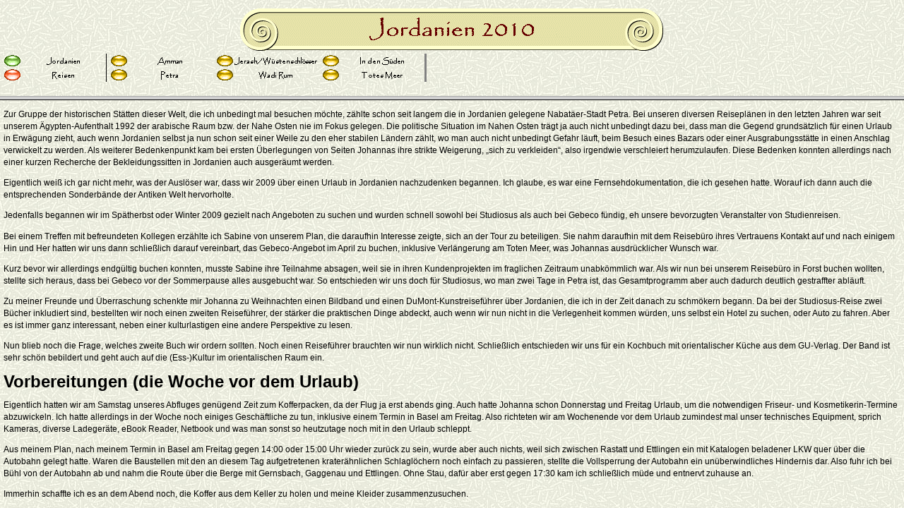

--- FILE ---
content_type: text/html
request_url: http://www.jrkuhn.de/2010_Jordanien/
body_size: 370
content:
<html>

<head>
<meta content="text/html; charset=utf-8" http-equiv="Content-Type">
<title>Jordanien 2010</title>
<link rel="stylesheet" type="text/css" href="./">
<link href="Jordanien2010.css" rel="stylesheet" type="text/css">
</head>

<frameset rows="136,*">
	<frame name="Navigationsframe" noresize="noresize" scrolling="no" target="Hauptframe" src="Kopf.html">
	<frame name="Hauptframe" src="Jordanien.html">
	<noframes>
	<body>

	<p>Diese Seite verwendet Frames. Frames werden von Ihrem Browser aber nicht 
	unterstützt.</p>

	</body>
	</noframes>
</frameset>

</html>


--- FILE ---
content_type: text/html
request_url: http://www.jrkuhn.de/2010_Jordanien/
body_size: 370
content:
<html>

<head>
<meta content="text/html; charset=utf-8" http-equiv="Content-Type">
<title>Jordanien 2010</title>
<link rel="stylesheet" type="text/css" href="./">
<link href="Jordanien2010.css" rel="stylesheet" type="text/css">
</head>

<frameset rows="136,*">
	<frame name="Navigationsframe" noresize="noresize" scrolling="no" target="Hauptframe" src="Kopf.html">
	<frame name="Hauptframe" src="Jordanien.html">
	<noframes>
	<body>

	<p>Diese Seite verwendet Frames. Frames werden von Ihrem Browser aber nicht 
	unterstützt.</p>

	</body>
	</noframes>
</frameset>

</html>


--- FILE ---
content_type: text/html
request_url: http://www.jrkuhn.de/2010_Jordanien/Kopf.html
body_size: 1887
content:
<!DOCTYPE html PUBLIC "-//W3C//DTD XHTML 1.0 Transitional//EN" "http://www.w3.org/TR/xhtml1/DTD/xhtml1-transitional.dtd">
<html xmlns="http://www.w3.org/1999/xhtml">

<head>
<meta content="text/html; charset=utf-8" http-equiv="Content-Type" />
<title>Jordanien 2010</title>
<link rel="stylesheet" type="text/css" href="./">
<link href="Jordanien2010.css" rel="stylesheet" type="text/css" />
<base target="Hauptframe" />
<script type="text/javascript">
<!--
function FP_swapImg() {//v1.0
 var doc=document,args=arguments,elm,n; doc.$imgSwaps=new Array(); for(n=2; n<args.length;
 n+=2) { elm=FP_getObjectByID(args[n]); if(elm) { doc.$imgSwaps[doc.$imgSwaps.length]=elm;
 elm.$src=elm.src; elm.src=args[n+1]; } }
}

function FP_preloadImgs() {//v1.0
 var d=document,a=arguments; if(!d.FP_imgs) d.FP_imgs=new Array();
 for(var i=0; i<a.length; i++) { d.FP_imgs[i]=new Image; d.FP_imgs[i].src=a[i]; }
}

function FP_getObjectByID(id,o) {//v1.0
 var c,el,els,f,m,n; if(!o)o=document; if(o.getElementById) el=o.getElementById(id);
 else if(o.layers) c=o.layers; else if(o.all) el=o.all[id]; if(el) return el;
 if(o.id==id || o.name==id) return o; if(o.childNodes) c=o.childNodes; if(c)
 for(n=0; n<c.length; n++) { el=FP_getObjectByID(id,c[n]); if(el) return el; }
 f=o.forms; if(f) for(n=0; n<f.length; n++) { els=f[n].elements;
 for(m=0; m<els.length; m++){ el=FP_getObjectByID(id,els[n]); if(el) return el; } }
 return null;
}
// -->
</script>
<style type="text/css">
.style1 {
	border-right-style: solid;
}
</style>
</head>

<body onload="FP_preloadImgs(/*url*/'Assets/button41.gif',/*url*/'Assets/button42.gif',/*url*/'Assets/button44.gif',/*url*/'Assets/button45.gif',/*url*/'Assets/button47.gif',/*url*/'Assets/button48.gif',/*url*/'Assets/button4A.gif',/*url*/'Assets/button4B.gif',/*url*/'Assets/button50.gif',/*url*/'Assets/button51.gif',/*url*/'Assets/button53.gif',/*url*/'Assets/button54.gif',/*url*/'Assets/button56.gif',/*url*/'Assets/button57.gif',/*url*/'Assets/button87.gif',/*url*/'Assets/button88.gif')">

<p class="zentriert" style="height: 52px">
<img alt="Jordanien 2010" height="60" longdesc="Jordanien 2010" src="Banner%20und%20Hintergrund/index.htm_cmp_rk-jordanien110_bnr.gif" width="600" /></p>
<table cellpadding="0" cellspacing="0" class="style1" style="width: 600px">
	<tr>
		<td class="zentriert" style="width: 150px; border: 0px solid #000000">
		<a href="Jordanien.html" target="Hauptframe">
		<img id="img1" alt="Jordanien" height="20" onmousedown="FP_swapImg(1,0,/*id*/'img1',/*url*/'Assets/button4B.gif')" onmouseout="FP_swapImg(0,0,/*id*/'img1',/*url*/'Assets/button49.gif')" onmouseover="FP_swapImg(1,0,/*id*/'img1',/*url*/'Assets/button4A.gif')" onmouseup="FP_swapImg(0,0,/*id*/'img1',/*url*/'Assets/button4A.gif')" src="Assets/button49.gif" style="border-style: none solid none none; border-width: 0 thin 0 0; border-top-color: inherit; border-right-color: #000000; border-bottom-color: inherit; border-left-color: inherit;" width="150" /><!-- MSComment="ibutton" fp-style="fp-btn: Jewel 2; fp-font: Papyrus; fp-font-size: 8; fp-transparent: 1; fp-proportional: 0" fp-title="Jordanien" --></a></td>
		<td class="zentriert" style="width: 150px">
		<a href="Amman.html" target="Hauptframe">
		<img id="img3" alt="Amman" height="20" onmousedown="FP_swapImg(1,0,/*id*/'img3',/*url*/'Assets/button48.gif')" onmouseout="FP_swapImg(0,0,/*id*/'img3',/*url*/'Assets/button46.gif')" onmouseover="FP_swapImg(1,0,/*id*/'img3',/*url*/'Assets/button47.gif')" onmouseup="FP_swapImg(0,0,/*id*/'img3',/*url*/'Assets/button47.gif')" src="Assets/button46.gif" style="border: 0" width="150" /><!-- MSComment="ibutton" fp-style="fp-btn: Jewel 4; fp-font: Papyrus; fp-font-size: 8; fp-transparent: 1; fp-proportional: 0" fp-title="Amman" --></a></td>
		<td class="zentriert" style="width: 150px">
		<a href="Jerash.html" target="Hauptframe">
		<img id="img4" alt="Jerash/Wüstenschlösser" height="20" onmousedown="FP_swapImg(1,0,/*id*/'img4',/*url*/'Assets/button45.gif')" onmouseout="FP_swapImg(0,0,/*id*/'img4',/*url*/'Assets/button43.gif')" onmouseover="FP_swapImg(1,0,/*id*/'img4',/*url*/'Assets/button44.gif')" onmouseup="FP_swapImg(0,0,/*id*/'img4',/*url*/'Assets/button44.gif')" src="Assets/button43.gif" style="border: 0" width="150" /><!-- MSComment="ibutton" fp-style="fp-btn: Jewel 4; fp-font: Papyrus; fp-font-size: 8; fp-transparent: 1; fp-proportional: 0" fp-title="Jerash/Wüstenschlösser" --></a></td>
		<td class="zentriert" style="width: 150px">
		<a href="Nach%20Sueden.html" target="Hauptframe">
		<img id="img5" alt="In den Süden" height="20" onmousedown="FP_swapImg(1,0,/*id*/'img5',/*url*/'Assets/button42.gif')" onmouseout="FP_swapImg(0,0,/*id*/'img5',/*url*/'Assets/button40.gif')" onmouseover="FP_swapImg(1,0,/*id*/'img5',/*url*/'Assets/button41.gif')" onmouseup="FP_swapImg(0,0,/*id*/'img5',/*url*/'Assets/button41.gif')" src="Assets/button40.gif" style="border: 0" width="150" /><!-- MSComment="ibutton" fp-style="fp-btn: Jewel 4; fp-font: Papyrus; fp-font-size: 8; fp-transparent: 1; fp-proportional: 0" fp-title="In den Süden" --></a></td>
	</tr>
	<tr>
		<td class="zentriert" style="width: 150px; border: 0px solid #000000">
		<a href="http://www.jrkuhn.de/reisen" target="_top">
		<img id="img9" alt="Reisen" height="20" onmousedown="FP_swapImg(1,0,/*id*/'img9',/*url*/'Assets/button88.gif')" onmouseout="FP_swapImg(0,0,/*id*/'img9',/*url*/'Assets/button86.gif')" onmouseover="FP_swapImg(1,0,/*id*/'img9',/*url*/'Assets/button87.gif')" onmouseup="FP_swapImg(0,0,/*id*/'img9',/*url*/'Assets/button87.gif')" src="Assets/button86.gif" style="border-style: none solid none none; border-width: 0 thin 0 0; border-top-color: inherit; border-right-color: #000000; border-bottom-color: inherit; border-left-color: inherit;" width="150" /><!-- MSComment="ibutton" fp-style="fp-btn: Jewel 3; fp-font: Papyrus; fp-font-size: 8; fp-transparent: 1; fp-proportional: 0" fp-title="Reisen" --></a></td>
		<td class="zentriert" style="width: 150px">
		<a href="Petra.html" target="Hauptframe">
		<img id="img6" alt="Petra" height="20" onmousedown="FP_swapImg(1,0,/*id*/'img6',/*url*/'Assets/button51.gif')" onmouseout="FP_swapImg(0,0,/*id*/'img6',/*url*/'Assets/button4F.gif')" onmouseover="FP_swapImg(1,0,/*id*/'img6',/*url*/'Assets/button50.gif')" onmouseup="FP_swapImg(0,0,/*id*/'img6',/*url*/'Assets/button50.gif')" src="Assets/button4F.gif" style="border: 0" width="150" /><!-- MSComment="ibutton" fp-style="fp-btn: Jewel 4; fp-font: Papyrus; fp-font-size: 8; fp-transparent: 1; fp-proportional: 0" fp-title="Petra" --></a></td>
		<td class="zentriert" style="width: 150px">
		<a href="Wadi%20Rum.html" target="Hauptframe">
		<img id="img7" alt="Wadi Rum" height="20" onmousedown="FP_swapImg(1,0,/*id*/'img7',/*url*/'Assets/button54.gif')" onmouseout="FP_swapImg(0,0,/*id*/'img7',/*url*/'Assets/button52.gif')" onmouseover="FP_swapImg(1,0,/*id*/'img7',/*url*/'Assets/button53.gif')" onmouseup="FP_swapImg(0,0,/*id*/'img7',/*url*/'Assets/button53.gif')" src="Assets/button52.gif" style="border: 0" width="150" /><!-- MSComment="ibutton" fp-style="fp-btn: Jewel 4; fp-font: Papyrus; fp-font-size: 8; fp-transparent: 1; fp-proportional: 0" fp-title="Wadi Rum" --></a></td>
		<td class="zentriert" style="width: 150px">
		<a href="Totes%20Meer.html" target="Hauptframe">
		<img id="img8" alt="Totes Meer" height="20" onmousedown="FP_swapImg(1,0,/*id*/'img8',/*url*/'Assets/button57.gif')" onmouseout="FP_swapImg(0,0,/*id*/'img8',/*url*/'Assets/button55.gif')" onmouseover="FP_swapImg(1,0,/*id*/'img8',/*url*/'Assets/button56.gif')" onmouseup="FP_swapImg(0,0,/*id*/'img8',/*url*/'Assets/button56.gif')" src="Assets/button55.gif" style="border: 0" width="150" /><!-- MSComment="ibutton" fp-style="fp-btn: Jewel 4; fp-font: Papyrus; fp-font-size: 8; fp-transparent: 1; fp-proportional: 0" fp-title="Totes Meer" --></a></td>
	</tr>
</table>

</body>

</html>


--- FILE ---
content_type: text/html
request_url: http://www.jrkuhn.de/2010_Jordanien/Jordanien.html
body_size: 5738
content:
<!DOCTYPE html PUBLIC "-//W3C//DTD XHTML 1.0 Transitional//EN" "http://www.w3.org/TR/xhtml1/DTD/xhtml1-transitional.dtd">
<html xmlns="http://www.w3.org/1999/xhtml">

<head>
<meta content="text/html; charset=utf-8" http-equiv="Content-Type" />
<title>Jordanien 2010</title>
<link href="Jordanien2010.css" rel="stylesheet" type="text/css" />
</head>

<body style="background-image: url('Banner%20und%20Hintergrund/ricebk.jpg')">
<div id="content">
<p>Zur Gruppe der historischen Stätten dieser Welt, die ich unbedingt mal 
besuchen möchte, zählte schon seit langem die in Jordanien gelegene Nabatäer-Stadt 
Petra. Bei unseren diversen Reiseplänen in den letzten Jahren war seit unserem 
Ägypten-Aufenthalt 1992 der arabische Raum bzw. der Nahe Osten nie im Fokus 
gelegen. Die politische Situation im Nahen Osten trägt ja auch nicht unbedingt 
dazu bei, dass man die Gegend grundsätzlich für einen Urlaub in Erwägung zieht, 
auch wenn Jordanien selbst ja nun schon seit einer Weile zu den eher stabilen 
Ländern zählt, wo man auch nicht unbedingt Gefahr läuft, beim Besuch eines 
Bazars oder einer Ausgrabungsstätte in einen Anschlag verwickelt zu werden. Als 
weiterer Bedenkenpunkt kam bei ersten Überlegungen von Seiten Johannas ihre 
strikte Weigerung, „sich zu verkleiden“, also irgendwie verschleiert 
herumzulaufen. Diese Bedenken konnten allerdings nach einer kurzen Recherche der 
Bekleidungssitten in Jordanien auch ausgeräumt werden.</p>
<p>Eigentlich weiß ich gar nicht mehr, was der Auslöser war, dass wir 2009 über 
einen Urlaub in Jordanien nachzudenken begannen. Ich glaube, es war eine 
Fernsehdokumentation, die ich gesehen hatte. Worauf ich dann auch die 
entsprechenden Sonderbände der Antiken Welt hervorholte.</p>
<p>Jedenfalls begannen wir im Spätherbst oder Winter 2009 gezielt nach Angeboten 
zu suchen und wurden schnell sowohl bei Studiosus als auch bei Gebeco fündig, eh unsere 
bevorzugten Veranstalter von Studienreisen. </p>
<p>Bei einem Treffen mit befreundeten Kollegen erzählte ich Sabine von unserem 
Plan, die daraufhin Interesse zeigte, sich an der Tour zu beteiligen. Sie nahm 
daraufhin mit dem Reisebüro ihres Vertrauens Kontakt auf und nach einigem Hin 
und Her hatten wir uns dann schließlich darauf vereinbart, das Gebeco-Angebot im 
April zu buchen, inklusive Verlängerung am Toten Meer, was Johannas 
ausdrücklicher Wunsch war.</p>
<p>Kurz bevor wir allerdings endgültig buchen konnten, musste Sabine ihre 
Teilnahme absagen, weil sie in ihren Kundenprojekten im fraglichen Zeitraum 
unabkömmlich war. Als wir nun bei unserem Reisebüro in Forst buchen wollten, 
stellte sich heraus, dass bei Gebeco vor der Sommerpause alles ausgebucht war. 
So entschieden wir uns doch für Studiosus, wo man zwei Tage in Petra ist, 
das Gesamtprogramm aber auch dadurch deutlich gestraffter abläuft.</p>
<p>Zu meiner Freunde und Überraschung schenkte mir Johanna zu Weihnachten 
einen Bildband und einen DuMont-Kunstreiseführer über Jordanien, die ich in 
der Zeit danach zu schmökern begann. Da bei der Studiosus-Reise zwei Bücher 
inkludiert sind, bestellten wir noch einen zweiten Reiseführer, der stärker die 
praktischen Dinge abdeckt, auch wenn wir nun nicht in die Verlegenheit kommen 
würden, uns selbst ein Hotel zu suchen, oder Auto zu fahren. Aber es ist immer 
ganz interessant, neben einer kulturlastigen eine andere Perspektive zu lesen.
</p>
<p>Nun blieb noch die Frage, welches zweite Buch wir ordern sollten. Noch 
einen Reiseführer brauchten wir nun wirklich nicht. Schließlich entschieden wir 
uns für ein Kochbuch mit orientalischer Küche aus dem GU-Verlag. Der Band ist 
sehr schön bebildert und geht auch auf die (Ess-)Kultur im orientalischen Raum 
ein.</p>
<h1>Vorbereitungen (die Woche vor dem Urlaub)</h1>
<p>Eigentlich hatten wir am Samstag unseres Abfluges genügend Zeit zum 
Kofferpacken, da der Flug ja erst abends ging. Auch hatte Johanna schon 
Donnerstag und Freitag Urlaub, um die notwendigen Friseur- und 
Kosmetikerin-Termine abzuwickeln. Ich hatte allerdings in der Woche noch einiges 
Geschäftliche zu tun, inklusive einem Termin in Basel am Freitag. Also richteten 
wir am Wochenende vor dem Urlaub zumindest mal unser technisches Equipment, 
sprich Kameras, diverse Ladegeräte, eBook Reader, Netbook und was man sonst so 
heutzutage noch mit in den Urlaub schleppt.</p>
<p>Aus meinem Plan, nach meinem Termin in Basel am Freitag gegen 14:00 oder 
15:00 Uhr wieder zurück zu sein, wurde aber auch nichts, weil sich zwischen 
Rastatt und Ettlingen ein mit Katalogen beladener LKW quer über die Autobahn 
gelegt hatte. Waren die Baustellen mit den an diesem Tag aufgetretenen 
kraterähnlichen Schlaglöchern noch einfach zu passieren, stellte die Vollsperrung 
der Autobahn ein unüberwindliches Hindernis dar. Also fuhr ich bei Bühl von der 
Autobahn ab und nahm die Route über die Berge mit Gernsbach, Gaggenau und 
Ettlingen. Ohne Stau, dafür aber erst gegen 17:30 kam ich schließlich müde und 
entnervt zuhause an.</p>
<p>Immerhin schaffte ich es an dem Abend noch, die Koffer aus dem Keller zu 
holen und meine Kleider zusammenzusuchen.<br />
</p>
<h1>Samstag, 08. Mai 2010</h1>
<p>Der Samstag fing dafür recht entspannt an. Nach einem gemütlichen Frühstück 
packten wir dann endlich unsere Koffer und erledigten noch ein paar andere 
Sachen, wie die Entsorgung von Gartenabfällen, die Einweisung von Edith in 
unsere Gartenbewässerung, die Diskussion mit Hermann über unsere Hotels in 
Neuengland etc.</p>
<p>Kurz vor 16:00 Uhr fuhr uns Hermann an den Bahnhof nach Bruchsal, wo wir 
mit dem Milchkannenexpress nach Mannheim zuckelten. Wir hatten Plätze im ICE 
reserviert, und fanden unseren Wag an der Zugspitze. Einen leichten Schreck 
bekam ich, als die Anzeige etwas von „anderer Wagenreihenfolge“ erzählte. Aber 
das war nicht das Problem. Unser Wagen war da, wo er sein sollte. 
Interessanterweise fuhr der Zug allerdings dann 10 min vor der vorgesehenen Zeit 
los. Der Schaffner meinte, dass der zweiteilige Zug heute getrennt fahren würde 
und wir daher etwas früher dran wären. Ich möchte nicht wissen, was jemand, der 
einen Platz in diesem Zugteil reserviert hatte und erst kurz vor der geplanten 
Abfahrt gekommen wäre, gemacht hätte. Eine Ansage am Bahnsteig gab es nämlich 
auch nicht. Auch die Fahrstrecke erschien uns nicht ganz regulär. Kurz vor dem 
Flughafen fuhren wir recht langsam direkt an Wohngebieten vorbei. Das sah 
irgendwie nicht nach der regulären ICE-Strecke aus.</p>
<p>Der Wagen war ziemlich leer. Zufälligerweise saß sowohl vor uns als auch 
hinter uns jeweils ein Ehepaar mit Studiosus-Anhängern an ihrem Gepäck. Die Frau 
vor uns las außerdem in einem englischsprachigen Buch über Petra. Sollte wir 
hier den ersten vier unserer Mitreisenden begegnet sein?</p>
<p>Schließlich am Flughafen Fernbahnhof angekommen, gaben wir direkt oben unser 
Gepäck auf. An der Sicherheitskontrolle kam Johanna ohne ein Piepsen durch, was 
sonst nie funktioniert. Dafür wurde ich zu einer Spezialuntersuchung meines 
Netbooks gebeten. Na ja, wir hatten ja genügend Zeit.<br />
Nach der Passkontrolle kauften wir erst mal Medizin (Black Label) ein. Johanna 
nutzte außerdem die Gelegenheit, einige günstige Kosmetika zu erwerben.<br />
Trotzdem hatten wir noch genügend Zeit für die Lounge.</p>
<p>Etwas verspätet kamen wir dann in Frankfurt los. Der Fluch der Technik 
ereilte uns bereits vor dem Start, als Johanna ihren kürzlich erworbenen eBook 
Reader in Betrieb nehmen wollte und der über den Startbildschirm nicht 
hinauskam, ja der Steifen im Startbildschirm darauf hindeutete, dass irgendetwas 
nicht stimmte. Alle Versuche, inkl. Reset halfen nicht. Etwas Frustriert nahm 
Johanna daher später ihren iPod mit den Hörbüchern in Betrieb. <br />
Viel schlafen konnte ich nicht. Spätestens als wir durch eine „Zone örtlicher 
Turbulenzen“ flogen, war ich wieder wach. Mit 10 min Verspätung landeten wir 
schließlich in Amman.</p>
<p>Laut Reisebeschreibung sollten wir dort von Vertretern einer von Studiosus 
beauftragten Agentur empfangen werden. Diese sollten uns auch bei der Erlangung 
des Visums behilflich sein. Die Hilfe bestand nun schlicht darin, dass wir einen 
10 Dirham-Schein in die Hand gedrückt bekamen und damit die Schlange vor dem 
Wechselschalter überspringen konnten. Also reihten wir uns gleich in die 
Visa-Schlange ein. Endlich bis an den Schalter vorgedrungen bekamen wir ein 
briefmarkengroßes Visum in den Pass geklebt und durften dann in die nächste 
Schlange, nämlich der eigentlichen Einreise, vorrücken. Das ging aber recht 
flott. </p>
<p>In der Gepäckhalle stand mein Koffer bereits neben dem Band und Johannas 
Koffer drehte gerade noch eine weitere Runde. Der Agenturvertreter schickte uns 
in die Ankunftshalle, wo sich die Teilnehmer unserer Rundreise allmählich 
versammelten. </p>
<p>Gemeinsam verließen wir dann die Halle, um auf unseren Bus zu warten. Das Gepäck 
wurde verstaut und kurze Zeit später fuhren wir auch los.<br />
Über den nächtlichen Highway zwischen Flughafen und Amman ging es recht zügig 
voran. Nur bei den Polizeikontrollen ab und zu bremste der Fahrer etwas ab.</p>
<p>Der erste Eindruck von Amman selbst war der einer Großbaustelle. Überall 
sahen wir im Bau befindliche Gebäude&nbsp; oder Straßenbaustellen.</p>
<p>Schließlich kamen wir im Le Meridien an, das zu einem Konferenzzentrum 
gehört. Nachdem wir die Gepäck- und Personenscanner passiert hatten begrüßte uns 
auch unser Reiseleiter, Herr Flender. Nach einer weiteren Wartezeit teilte er 
die Schlüsselkarten und Aufkleber für die Koffer aus. Diese waren allerdings 
immer noch nicht aus dem Bus ausgeladen. Die Vorstellung, dass wir nun erst mal 
Aufkleber auf die Koffer machen sollten, damit diese dann auf das Zimmer 
gebracht würden, ein eigentlich übliches Verfahren, schreckte mich angesichts 
der Uhrzeit doch ab. Also schnappten wir uns unsere Koffer und machten uns auf 
den Weg ins Zimmer. Inzwischen war es 4:30 Uhr Ortszeit. Unser Reiseleiter hatte 
uns mitgeteilt, dass er uns gegen 8:30 wecken lassen wollte. Für uns hieß das 
für 8:00 Uhr den Wecker stellen.</p>
<p>Zuvor hingen wir Johannas eBook Reader aber noch an die USB-Schnittstelle 
meines Netbooks, in der Hoffnung, dass er sich vielleicht durch Stromzufuhr 
wieder erholen würde. Um es an dieser Stelle vorweg zu nehmen, es sollte noch 
einige Tage dauern, bis ich schließlich die verschiedenen Probleme gelöst hatte. 
Zum einen wurde die Steckdose am Schreibtisch stromlos geschaltet, wenn man das 
Licht im Raum ausmachte. Da der Fernseher aber nach wie vor mit Strom versorgt 
wurde, lag es nahe, die zweite Steckdose am Fernseher zu benutzen, was auch nach 
leichtem Verrücken des Schrankes ging. Nochmal länger dauerte es allerdings bis 
ich herausfand, dass man die Energieoptionen 
des Netbooks verändern muss. Anderenfalls geht der Rechner nach einer Weile in 
den Energiesparmodus, wodurch auch die USB-Schnittstellen nicht mehr mit Strom 
versorgt werden. Nachdem dieses Problem gelöst war, wurde auch der eBook Reader 
wieder geladen.<br />
Es dauerte noch eine ganze Weile, bis wir dann wirklich einschlafen konnten.</p>
</div>
</body>

</html>


--- FILE ---
content_type: text/html
request_url: http://www.jrkuhn.de/2010_Jordanien/
body_size: 370
content:
<html>

<head>
<meta content="text/html; charset=utf-8" http-equiv="Content-Type">
<title>Jordanien 2010</title>
<link rel="stylesheet" type="text/css" href="./">
<link href="Jordanien2010.css" rel="stylesheet" type="text/css">
</head>

<frameset rows="136,*">
	<frame name="Navigationsframe" noresize="noresize" scrolling="no" target="Hauptframe" src="Kopf.html">
	<frame name="Hauptframe" src="Jordanien.html">
	<noframes>
	<body>

	<p>Diese Seite verwendet Frames. Frames werden von Ihrem Browser aber nicht 
	unterstützt.</p>

	</body>
	</noframes>
</frameset>

</html>


--- FILE ---
content_type: text/css
request_url: http://www.jrkuhn.de/2010_Jordanien/Jordanien2010.css
body_size: 1031
content:
.zentriert {
	text-align: center;
}
body {
	background-image: url('Banner und Hintergrund/ricebk.jpg');
	font: 76% Verdana,Tahoma,Arial,sans-serif;
	line-height: 1.4em;
	margin: 0 auto;
	padding: 0;
}

#content {
	margin:5px;
}

.picture_left {float:left; margin:5px; padding:0; width:510px;	text-align:center;
	font-style:italic;
}

.picture_up_left {float:left; margin:5px; padding:0; width:510px;	text-align:center;
	font-style:italic;
}

.subtitle_left {
	float:left;
	margin:10px;
	padding:0;
	width:520px;	
	text-align:center;
}

.picture_right {float:right; margin:5px; padding:0; width:510px; text-align:center;
	font-style:italic;
}

.picture_up_right {float:right; margin:5px; padding:0; width:510px; text-align:center;
	font-style:italic;
}

.subtitle_right {
	float:right;
	margin:10px;
	padding:0;
	width:520px;
	text-align:center;
}

.picture_center {

	margin: 5px;
	padding: 0;

	text-align: center;
	font-style: italic;
}

.subtitle_center {
	margin:10px;
	padding:0;
	font-style:italic;
	text-align:center;
}



--- FILE ---
content_type: text/css
request_url: http://www.jrkuhn.de/2010_Jordanien/Jordanien2010.css
body_size: 1031
content:
.zentriert {
	text-align: center;
}
body {
	background-image: url('Banner und Hintergrund/ricebk.jpg');
	font: 76% Verdana,Tahoma,Arial,sans-serif;
	line-height: 1.4em;
	margin: 0 auto;
	padding: 0;
}

#content {
	margin:5px;
}

.picture_left {float:left; margin:5px; padding:0; width:510px;	text-align:center;
	font-style:italic;
}

.picture_up_left {float:left; margin:5px; padding:0; width:510px;	text-align:center;
	font-style:italic;
}

.subtitle_left {
	float:left;
	margin:10px;
	padding:0;
	width:520px;	
	text-align:center;
}

.picture_right {float:right; margin:5px; padding:0; width:510px; text-align:center;
	font-style:italic;
}

.picture_up_right {float:right; margin:5px; padding:0; width:510px; text-align:center;
	font-style:italic;
}

.subtitle_right {
	float:right;
	margin:10px;
	padding:0;
	width:520px;
	text-align:center;
}

.picture_center {

	margin: 5px;
	padding: 0;

	text-align: center;
	font-style: italic;
}

.subtitle_center {
	margin:10px;
	padding:0;
	font-style:italic;
	text-align:center;
}



--- FILE ---
content_type: text/css
request_url: http://www.jrkuhn.de/2010_Jordanien/Jordanien2010.css
body_size: 1031
content:
.zentriert {
	text-align: center;
}
body {
	background-image: url('Banner und Hintergrund/ricebk.jpg');
	font: 76% Verdana,Tahoma,Arial,sans-serif;
	line-height: 1.4em;
	margin: 0 auto;
	padding: 0;
}

#content {
	margin:5px;
}

.picture_left {float:left; margin:5px; padding:0; width:510px;	text-align:center;
	font-style:italic;
}

.picture_up_left {float:left; margin:5px; padding:0; width:510px;	text-align:center;
	font-style:italic;
}

.subtitle_left {
	float:left;
	margin:10px;
	padding:0;
	width:520px;	
	text-align:center;
}

.picture_right {float:right; margin:5px; padding:0; width:510px; text-align:center;
	font-style:italic;
}

.picture_up_right {float:right; margin:5px; padding:0; width:510px; text-align:center;
	font-style:italic;
}

.subtitle_right {
	float:right;
	margin:10px;
	padding:0;
	width:520px;
	text-align:center;
}

.picture_center {

	margin: 5px;
	padding: 0;

	text-align: center;
	font-style: italic;
}

.subtitle_center {
	margin:10px;
	padding:0;
	font-style:italic;
	text-align:center;
}

